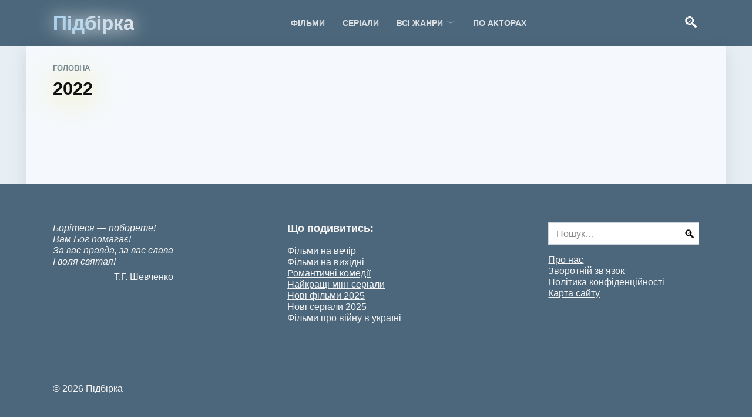

--- FILE ---
content_type: text/html; charset=UTF-8
request_url: https://pidbirka.com.ua/tag/2022/
body_size: 15450
content:
<!doctype html> <html dir="ltr" lang="uk" prefix="og: https://ogp.me/ns#"> <head><meta charset="UTF-8"><script>if(navigator.userAgent.match(/MSIE|Internet Explorer/i)||navigator.userAgent.match(/Trident\/7\..*?rv:11/i)){var href=document.location.href;if(!href.match(/[?&]nowprocket/)){if(href.indexOf("?")==-1){if(href.indexOf("#")==-1){document.location.href=href+"?nowprocket=1"}else{document.location.href=href.replace("#","?nowprocket=1#")}}else{if(href.indexOf("#")==-1){document.location.href=href+"&nowprocket=1"}else{document.location.href=href.replace("#","&nowprocket=1#")}}}}</script><script>class RocketLazyLoadScripts{constructor(){this.triggerEvents=["keydown","mousedown","mousemove","touchmove","touchstart","touchend","wheel"],this.userEventHandler=this._triggerListener.bind(this),this.touchStartHandler=this._onTouchStart.bind(this),this.touchMoveHandler=this._onTouchMove.bind(this),this.touchEndHandler=this._onTouchEnd.bind(this),this.clickHandler=this._onClick.bind(this),this.interceptedClicks=[],window.addEventListener("pageshow",(e=>{this.persisted=e.persisted})),window.addEventListener("DOMContentLoaded",(()=>{this._preconnect3rdParties()})),this.delayedScripts={normal:[],async:[],defer:[]},this.allJQueries=[]}_addUserInteractionListener(e){document.hidden?e._triggerListener():(this.triggerEvents.forEach((t=>window.addEventListener(t,e.userEventHandler,{passive:!0}))),window.addEventListener("touchstart",e.touchStartHandler,{passive:!0}),window.addEventListener("mousedown",e.touchStartHandler),document.addEventListener("visibilitychange",e.userEventHandler))}_removeUserInteractionListener(){this.triggerEvents.forEach((e=>window.removeEventListener(e,this.userEventHandler,{passive:!0}))),document.removeEventListener("visibilitychange",this.userEventHandler)}_onTouchStart(e){"HTML"!==e.target.tagName&&(window.addEventListener("touchend",this.touchEndHandler),window.addEventListener("mouseup",this.touchEndHandler),window.addEventListener("touchmove",this.touchMoveHandler,{passive:!0}),window.addEventListener("mousemove",this.touchMoveHandler),e.target.addEventListener("click",this.clickHandler),this._renameDOMAttribute(e.target,"onclick","rocket-onclick"))}_onTouchMove(e){window.removeEventListener("touchend",this.touchEndHandler),window.removeEventListener("mouseup",this.touchEndHandler),window.removeEventListener("touchmove",this.touchMoveHandler,{passive:!0}),window.removeEventListener("mousemove",this.touchMoveHandler),e.target.removeEventListener("click",this.clickHandler),this._renameDOMAttribute(e.target,"rocket-onclick","onclick")}_onTouchEnd(e){window.removeEventListener("touchend",this.touchEndHandler),window.removeEventListener("mouseup",this.touchEndHandler),window.removeEventListener("touchmove",this.touchMoveHandler,{passive:!0}),window.removeEventListener("mousemove",this.touchMoveHandler)}_onClick(e){e.target.removeEventListener("click",this.clickHandler),this._renameDOMAttribute(e.target,"rocket-onclick","onclick"),this.interceptedClicks.push(e),e.preventDefault(),e.stopPropagation(),e.stopImmediatePropagation()}_replayClicks(){window.removeEventListener("touchstart",this.touchStartHandler,{passive:!0}),window.removeEventListener("mousedown",this.touchStartHandler),this.interceptedClicks.forEach((e=>{e.target.dispatchEvent(new MouseEvent("click",{view:e.view,bubbles:!0,cancelable:!0}))}))}_renameDOMAttribute(e,t,n){e.hasAttribute&&e.hasAttribute(t)&&(event.target.setAttribute(n,event.target.getAttribute(t)),event.target.removeAttribute(t))}_triggerListener(){this._removeUserInteractionListener(this),"loading"===document.readyState?document.addEventListener("DOMContentLoaded",this._loadEverythingNow.bind(this)):this._loadEverythingNow()}_preconnect3rdParties(){let e=[];document.querySelectorAll("script[type=rocketlazyloadscript]").forEach((t=>{if(t.hasAttribute("src")){const n=new URL(t.src).origin;n!==location.origin&&e.push({src:n,crossOrigin:t.crossOrigin||"module"===t.getAttribute("data-rocket-type")})}})),e=[...new Map(e.map((e=>[JSON.stringify(e),e]))).values()],this._batchInjectResourceHints(e,"preconnect")}async _loadEverythingNow(){this.lastBreath=Date.now(),this._delayEventListeners(),this._delayJQueryReady(this),this._handleDocumentWrite(),this._registerAllDelayedScripts(),this._preloadAllScripts(),await this._loadScriptsFromList(this.delayedScripts.normal),await this._loadScriptsFromList(this.delayedScripts.defer),await this._loadScriptsFromList(this.delayedScripts.async);try{await this._triggerDOMContentLoaded(),await this._triggerWindowLoad()}catch(e){}window.dispatchEvent(new Event("rocket-allScriptsLoaded")),this._replayClicks()}_registerAllDelayedScripts(){document.querySelectorAll("script[type=rocketlazyloadscript]").forEach((e=>{e.hasAttribute("src")?e.hasAttribute("async")&&!1!==e.async?this.delayedScripts.async.push(e):e.hasAttribute("defer")&&!1!==e.defer||"module"===e.getAttribute("data-rocket-type")?this.delayedScripts.defer.push(e):this.delayedScripts.normal.push(e):this.delayedScripts.normal.push(e)}))}async _transformScript(e){return await this._littleBreath(),new Promise((t=>{const n=document.createElement("script");[...e.attributes].forEach((e=>{let t=e.nodeName;"type"!==t&&("data-rocket-type"===t&&(t="type"),n.setAttribute(t,e.nodeValue))})),e.hasAttribute("src")?(n.addEventListener("load",t),n.addEventListener("error",t)):(n.text=e.text,t());try{e.parentNode.replaceChild(n,e)}catch(e){t()}}))}async _loadScriptsFromList(e){const t=e.shift();return t?(await this._transformScript(t),this._loadScriptsFromList(e)):Promise.resolve()}_preloadAllScripts(){this._batchInjectResourceHints([...this.delayedScripts.normal,...this.delayedScripts.defer,...this.delayedScripts.async],"preload")}_batchInjectResourceHints(e,t){var n=document.createDocumentFragment();e.forEach((e=>{if(e.src){const i=document.createElement("link");i.href=e.src,i.rel=t,"preconnect"!==t&&(i.as="script"),e.getAttribute&&"module"===e.getAttribute("data-rocket-type")&&(i.crossOrigin=!0),e.crossOrigin&&(i.crossOrigin=e.crossOrigin),n.appendChild(i)}})),document.head.appendChild(n)}_delayEventListeners(){let e={};function t(t,n){!function(t){function n(n){return e[t].eventsToRewrite.indexOf(n)>=0?"rocket-"+n:n}e[t]||(e[t]={originalFunctions:{add:t.addEventListener,remove:t.removeEventListener},eventsToRewrite:[]},t.addEventListener=function(){arguments[0]=n(arguments[0]),e[t].originalFunctions.add.apply(t,arguments)},t.removeEventListener=function(){arguments[0]=n(arguments[0]),e[t].originalFunctions.remove.apply(t,arguments)})}(t),e[t].eventsToRewrite.push(n)}function n(e,t){let n=e[t];Object.defineProperty(e,t,{get:()=>n||function(){},set(i){e["rocket"+t]=n=i}})}t(document,"DOMContentLoaded"),t(window,"DOMContentLoaded"),t(window,"load"),t(window,"pageshow"),t(document,"readystatechange"),n(document,"onreadystatechange"),n(window,"onload"),n(window,"onpageshow")}_delayJQueryReady(e){let t=window.jQuery;Object.defineProperty(window,"jQuery",{get:()=>t,set(n){if(n&&n.fn&&!e.allJQueries.includes(n)){n.fn.ready=n.fn.init.prototype.ready=function(t){e.domReadyFired?t.bind(document)(n):document.addEventListener("rocket-DOMContentLoaded",(()=>t.bind(document)(n)))};const t=n.fn.on;n.fn.on=n.fn.init.prototype.on=function(){if(this[0]===window){function e(e){return e.split(" ").map((e=>"load"===e||0===e.indexOf("load.")?"rocket-jquery-load":e)).join(" ")}"string"==typeof arguments[0]||arguments[0]instanceof String?arguments[0]=e(arguments[0]):"object"==typeof arguments[0]&&Object.keys(arguments[0]).forEach((t=>{delete Object.assign(arguments[0],{[e(t)]:arguments[0][t]})[t]}))}return t.apply(this,arguments),this},e.allJQueries.push(n)}t=n}})}async _triggerDOMContentLoaded(){this.domReadyFired=!0,await this._littleBreath(),document.dispatchEvent(new Event("rocket-DOMContentLoaded")),await this._littleBreath(),window.dispatchEvent(new Event("rocket-DOMContentLoaded")),await this._littleBreath(),document.dispatchEvent(new Event("rocket-readystatechange")),await this._littleBreath(),document.rocketonreadystatechange&&document.rocketonreadystatechange()}async _triggerWindowLoad(){await this._littleBreath(),window.dispatchEvent(new Event("rocket-load")),await this._littleBreath(),window.rocketonload&&window.rocketonload(),await this._littleBreath(),this.allJQueries.forEach((e=>e(window).trigger("rocket-jquery-load"))),await this._littleBreath();const e=new Event("rocket-pageshow");e.persisted=this.persisted,window.dispatchEvent(e),await this._littleBreath(),window.rocketonpageshow&&window.rocketonpageshow({persisted:this.persisted})}_handleDocumentWrite(){const e=new Map;document.write=document.writeln=function(t){const n=document.currentScript,i=document.createRange(),r=n.parentElement;let o=e.get(n);void 0===o&&(o=n.nextSibling,e.set(n,o));const s=document.createDocumentFragment();i.setStart(s,0),s.appendChild(i.createContextualFragment(t)),r.insertBefore(s,o)}}async _littleBreath(){Date.now()-this.lastBreath>45&&(await this._requestAnimFrame(),this.lastBreath=Date.now())}async _requestAnimFrame(){return document.hidden?new Promise((e=>setTimeout(e))):new Promise((e=>requestAnimationFrame(e)))}static run(){const e=new RocketLazyLoadScripts;e._addUserInteractionListener(e)}}RocketLazyLoadScripts.run();</script>  <meta name="viewport" content="width=device-width, initial-scale=1"> <title>2022 - добірки найкращих фільмів та серіалів</title><link rel="stylesheet" href="https://pidbirka.com.ua/wp-content/cache/min/1/90d1c5cf02fe0c3b31953b3977e7de0c.css" media="all" data-minify="1" /> <!-- All in One SEO Pro 4.4.5.1 - aioseo.com --> <meta name="description" content="Добірки кращих фільмів та серіалів зрупованих як 2022 та рекомендовані до перегляду."/> <meta name="robots" content="max-snippet:-1, max-image-preview:large, max-video-preview:-1"/> <meta name="google-site-verification" content="YyYu1mX4HdAuGnJGazTxXj7TlIxgSYysnYPtw5tMSDE"/> <link rel="canonical" href="https://pidbirka.com.ua/tag/2022/"/> <meta name="generator" content="All in One SEO Pro (AIOSEO) 4.4.5.1"/> <meta property="og:locale" content="uk_UA"/> <meta property="og:site_name" content="Підбірка - Добірки фільмів і серіалів українською мовою"/> <meta property="og:type" content="article"/> <meta property="og:title" content="2022 - добірки найкращих фільмів та серіалів"/> <meta property="og:description" content="Добірки кращих фільмів та серіалів зрупованих як 2022 та рекомендовані до перегляду."/> <meta property="og:url" content="https://pidbirka.com.ua/tag/2022/"/> <meta name="twitter:card" content="summary"/> <meta name="twitter:title" content="2022 - добірки найкращих фільмів та серіалів"/> <meta name="twitter:description" content="Добірки кращих фільмів та серіалів зрупованих як 2022 та рекомендовані до перегляду."/> <script type="application/ld+json" class="aioseo-schema">
			{"@context":"https:\/\/schema.org","@graph":[{"@type":"BreadcrumbList","@id":"https:\/\/pidbirka.com.ua\/tag\/2022\/#breadcrumblist","itemListElement":[{"@type":"ListItem","@id":"https:\/\/pidbirka.com.ua\/#listItem","position":1,"item":{"@type":"WebPage","@id":"https:\/\/pidbirka.com.ua\/","name":"\u0413\u043e\u043b\u043e\u0432\u043d\u0430","description":"\u0414\u043e\u0431\u0456\u0440\u043a\u0438 \u0444\u0456\u043b\u044c\u043c\u0456\u0432 \u0456 \u0441\u0435\u0440\u0456\u0430\u043b\u0456\u0432 \u0443\u043a\u0440\u0430\u0457\u043d\u0441\u044c\u043a\u043e\u044e \u043c\u043e\u0432\u043e\u044e","url":"https:\/\/pidbirka.com.ua\/"},"nextItem":"https:\/\/pidbirka.com.ua\/tag\/2022\/#listItem"},{"@type":"ListItem","@id":"https:\/\/pidbirka.com.ua\/tag\/2022\/#listItem","position":2,"item":{"@type":"WebPage","@id":"https:\/\/pidbirka.com.ua\/tag\/2022\/","name":"2022","description":"\u0414\u043e\u0431\u0456\u0440\u043a\u0438 \u043a\u0440\u0430\u0449\u0438\u0445 \u0444\u0456\u043b\u044c\u043c\u0456\u0432 \u0442\u0430 \u0441\u0435\u0440\u0456\u0430\u043b\u0456\u0432 \u0437\u0440\u0443\u043f\u043e\u0432\u0430\u043d\u0438\u0445 \u044f\u043a 2022 \u0442\u0430 \u0440\u0435\u043a\u043e\u043c\u0435\u043d\u0434\u043e\u0432\u0430\u043d\u0456 \u0434\u043e \u043f\u0435\u0440\u0435\u0433\u043b\u044f\u0434\u0443.","url":"https:\/\/pidbirka.com.ua\/tag\/2022\/"},"previousItem":"https:\/\/pidbirka.com.ua\/#listItem"}]},{"@type":"CollectionPage","@id":"https:\/\/pidbirka.com.ua\/tag\/2022\/#collectionpage","url":"https:\/\/pidbirka.com.ua\/tag\/2022\/","name":"2022 - \u0434\u043e\u0431\u0456\u0440\u043a\u0438 \u043d\u0430\u0439\u043a\u0440\u0430\u0449\u0438\u0445 \u0444\u0456\u043b\u044c\u043c\u0456\u0432 \u0442\u0430 \u0441\u0435\u0440\u0456\u0430\u043b\u0456\u0432","description":"\u0414\u043e\u0431\u0456\u0440\u043a\u0438 \u043a\u0440\u0430\u0449\u0438\u0445 \u0444\u0456\u043b\u044c\u043c\u0456\u0432 \u0442\u0430 \u0441\u0435\u0440\u0456\u0430\u043b\u0456\u0432 \u0437\u0440\u0443\u043f\u043e\u0432\u0430\u043d\u0438\u0445 \u044f\u043a 2022 \u0442\u0430 \u0440\u0435\u043a\u043e\u043c\u0435\u043d\u0434\u043e\u0432\u0430\u043d\u0456 \u0434\u043e \u043f\u0435\u0440\u0435\u0433\u043b\u044f\u0434\u0443.","inLanguage":"uk","isPartOf":{"@id":"https:\/\/pidbirka.com.ua\/#website"},"breadcrumb":{"@id":"https:\/\/pidbirka.com.ua\/tag\/2022\/#breadcrumblist"}},{"@type":"WebSite","@id":"https:\/\/pidbirka.com.ua\/#website","url":"https:\/\/pidbirka.com.ua\/","name":"\u0429\u043e \u043f\u043e\u0434\u0438\u0432\u0438\u0442\u0438\u0441\u044c: \u041f\u0456\u0434\u0431\u0456\u0440\u043a\u0438 \u0444\u0456\u043b\u044c\u043c\u0456\u0432 \u0456 \u0441\u0435\u0440\u0456\u0430\u043b\u0456\u0432 \u0443\u043a\u0440\u0430\u0457\u043d\u0441\u044c\u043a\u043e\u044e \u043c\u043e\u0432\u043e\u044e","alternateName":"\u041f\u0456\u0434\u0431\u0456\u0440\u043a\u0430","description":"\u0414\u043e\u0431\u0456\u0440\u043a\u0438 \u0444\u0456\u043b\u044c\u043c\u0456\u0432 \u0456 \u0441\u0435\u0440\u0456\u0430\u043b\u0456\u0432 \u0443\u043a\u0440\u0430\u0457\u043d\u0441\u044c\u043a\u043e\u044e \u043c\u043e\u0432\u043e\u044e","inLanguage":"uk","publisher":{"@id":"https:\/\/pidbirka.com.ua\/#person"}}]}
		</script> <!-- All in One SEO Pro -->  <style id='wp-img-auto-sizes-contain-inline-css' type='text/css'> img:is([sizes=auto i],[sizes^="auto," i]){contain-intrinsic-size:3000px 1500px} /*# sourceURL=wp-img-auto-sizes-contain-inline-css */ </style> <style id='classic-theme-styles-inline-css' type='text/css'> /*! This file is auto-generated */ .wp-block-button__link{color:#fff;background-color:#32373c;border-radius:9999px;box-shadow:none;text-decoration:none;padding:calc(.667em + 2px) calc(1.333em + 2px);font-size:1.125em}.wp-block-file__button{background:#32373c;color:#fff;text-decoration:none} /*# sourceURL=/wp-includes/css/classic-themes.min.css */ </style>    <script type="rocketlazyloadscript" data-rocket-type="text/javascript" src="https://pidbirka.com.ua/wp-includes/js/jquery/jquery.min.js" id="jquery-core-js" defer></script> <style>.pseudo-clearfy-link { color: #008acf; cursor: pointer;}.pseudo-clearfy-link:hover { text-decoration: none;}</style> <style>body{background-color:#e7eef4}::selection, .card-slider__category, .card-slider-container .swiper-pagination-bullet-active, .post-card--grid .post-card__thumbnail:before, .post-card:not(.post-card--small) .post-card__thumbnail a:before, .post-card:not(.post-card--small) .post-card__category, .post-box--high .post-box__category span, .post-box--wide .post-box__category span, .page-separator, .pagination .nav-links .page-numbers:not(.dots):not(.current):before, .btn, .btn-primary:hover, .btn-primary:not(:disabled):not(.disabled).active, .btn-primary:not(:disabled):not(.disabled):active, .show>.btn-primary.dropdown-toggle, .comment-respond .form-submit input, .page-links__item{background-color:#4c677b}.entry-image--big .entry-image__body .post-card__category a, .home-text ul:not([class])>li:before, .page-content ul:not([class])>li:before, .taxonomy-description ul:not([class])>li:before, .widget-area .widget_categories ul.menu li a:before, .widget-area .widget_categories ul.menu li span:before, .widget-area .widget_categories>ul li a:before, .widget-area .widget_categories>ul li span:before, .widget-area .widget_nav_menu ul.menu li a:before, .widget-area .widget_nav_menu ul.menu li span:before, .widget-area .widget_nav_menu>ul li a:before, .widget-area .widget_nav_menu>ul li span:before, .page-links .page-numbers:not(.dots):not(.current):before, .page-links .post-page-numbers:not(.dots):not(.current):before, .pagination .nav-links .page-numbers:not(.dots):not(.current):before, .pagination .nav-links .post-page-numbers:not(.dots):not(.current):before, .entry-image--full .entry-image__body .post-card__category a, .entry-image--fullscreen .entry-image__body .post-card__category a, .entry-image--wide .entry-image__body .post-card__category a{background-color:#4c677b}.comment-respond input:focus, select:focus, textarea:focus, .post-card--grid.post-card--thumbnail-no, .post-card--standard:after, .post-card--related.post-card--thumbnail-no:hover, .spoiler-box, .btn-primary, .btn-primary:hover, .btn-primary:not(:disabled):not(.disabled).active, .btn-primary:not(:disabled):not(.disabled):active, .show>.btn-primary.dropdown-toggle, .inp:focus, .entry-tag:focus, .entry-tag:hover, .search-screen .search-form .search-field:focus, .entry-content ul:not([class])>li:before, .text-content ul:not([class])>li:before, .page-content ul:not([class])>li:before, .taxonomy-description ul:not([class])>li:before, .entry-content blockquote, .input:focus, input[type=color]:focus, input[type=date]:focus, input[type=datetime-local]:focus, input[type=datetime]:focus, input[type=email]:focus, input[type=month]:focus, input[type=number]:focus, input[type=password]:focus, input[type=range]:focus, input[type=search]:focus, input[type=tel]:focus, input[type=text]:focus, input[type=time]:focus, input[type=url]:focus, input[type=week]:focus, select:focus, textarea:focus{border-color:#4c677b !important}.post-card--small .post-card__category, .post-card__author:before, .post-card__comments:before, .post-card__date:before, .post-card__like:before, .post-card__views:before, .entry-author:before, .entry-date:before, .entry-time:before, .entry-views:before, .entry-content ol:not([class])>li:before, .text-content ol:not([class])>li:before, .entry-content blockquote:before, .spoiler-box__title:after, .search-icon:hover:before, .search-form .search-submit:hover:before, .star-rating-item.hover, .comment-list .bypostauthor>.comment-body .comment-author:after, .breadcrumb a, .breadcrumb span, .search-screen .search-form .search-submit:before, .star-rating--score-1:not(.hover) .star-rating-item:nth-child(1), .star-rating--score-2:not(.hover) .star-rating-item:nth-child(1), .star-rating--score-2:not(.hover) .star-rating-item:nth-child(2), .star-rating--score-3:not(.hover) .star-rating-item:nth-child(1), .star-rating--score-3:not(.hover) .star-rating-item:nth-child(2), .star-rating--score-3:not(.hover) .star-rating-item:nth-child(3), .star-rating--score-4:not(.hover) .star-rating-item:nth-child(1), .star-rating--score-4:not(.hover) .star-rating-item:nth-child(2), .star-rating--score-4:not(.hover) .star-rating-item:nth-child(3), .star-rating--score-4:not(.hover) .star-rating-item:nth-child(4), .star-rating--score-5:not(.hover) .star-rating-item:nth-child(1), .star-rating--score-5:not(.hover) .star-rating-item:nth-child(2), .star-rating--score-5:not(.hover) .star-rating-item:nth-child(3), .star-rating--score-5:not(.hover) .star-rating-item:nth-child(4), .star-rating--score-5:not(.hover) .star-rating-item:nth-child(5){color:#4c677b}a:hover, a:focus, a:active, .spanlink:hover, .entry-content a:not(.wp-block-button__link):hover, .entry-content a:not(.wp-block-button__link):focus, .entry-content a:not(.wp-block-button__link):active, .top-menu ul li>span:hover, .main-navigation ul li a:hover, .main-navigation ul li span:hover, .footer-navigation ul li a:hover, .footer-navigation ul li span:hover, .comment-reply-link:hover, .pseudo-link:hover, .child-categories ul li a:hover{color:#4c677b}.top-menu>ul>li>a:before, .top-menu>ul>li>span:before{background:#4c677b}.child-categories ul li a:hover, .post-box--no-thumb a:hover{border-color:#4c677b}.post-box--card:hover{box-shadow: inset 0 0 0 1px #4c677b}.post-box--card:hover{-webkit-box-shadow: inset 0 0 0 1px #4c677b}@media (min-width: 768px){body.custom-background{background-repeat:repeat}}.site-header, .site-header a, .site-header .pseudo-link{color:#ffffff}.humburger span, .top-menu>ul>li>a:before, .top-menu>ul>li>span:before{background:#ffffff}.site-header{background-color:#4c677b}@media (min-width: 992px){.top-menu ul li .sub-menu{background-color:#4c677b}}.site-title, .site-title a{color:#ffffff}.site-description{color:#d8d8d8}@media (max-width: 767px){.site-header{background-size: cover}}.main-navigation, .footer-navigation, .footer-navigation .removed-link, .main-navigation .removed-link, .main-navigation ul li>a, .footer-navigation ul li>a{color:#ffffff}.site-footer, .site-footer a, .site-footer .pseudo-link{color:#f4f4f4}.site-footer{background-color:#4c677b}body{font-family:"Arial" ,"Helvetica Neue", Helvetica, Arial, sans-serif;font-size:18px;line-height:1.2;}.site-title, .site-title a{font-family:"Arial" ,"Helvetica Neue", Helvetica, Arial, sans-serif;font-size:33px;line-height:1.2;font-weight:bold;}.site-description{font-family:"Arial" ,"Helvetica Neue", Helvetica, Arial, sans-serif;}.main-navigation ul li a, .main-navigation ul li span, .footer-navigation ul li a, .footer-navigation ul li span{font-family:"Arial" ,"Helvetica Neue", Helvetica, Arial, sans-serif;font-size:18px;}@media (min-width: 768px){.h1, h1{font-family:"Arial" ,"Helvetica Neue", Helvetica, Arial, sans-serif;font-size:1.7em;line-height:1.1;}}@media (min-width: 768px){.h2, .related-posts__header, .section-block__title, h2{font-family:"Arial" ,"Helvetica Neue", Helvetica, Arial, sans-serif;font-size:1.5em;line-height:1.1;}}@media (min-width: 768px){.h3, h3{font-family:"Arial" ,"Helvetica Neue", Helvetica, Arial, sans-serif;font-size:1.4em;}}@media (min-width: 768px){.h4, h4{font-family:"Arial" ,"Helvetica Neue", Helvetica, Arial, sans-serif;}}@media (min-width: 768px){.h5, h5{font-family:"Arial" ,"Helvetica Neue", Helvetica, Arial, sans-serif;}}@media (min-width: 768px){.h6, h6{font-family:"Arial" ,"Helvetica Neue", Helvetica, Arial, sans-serif;}}.site-logotype{max-width:60px}.site-logotype img{max-height:60px}</style> <link rel="icon" href="https://pidbirka.com.ua/wp-content/uploads/2025/04/cropped-favicon-32x32.png" sizes="32x32"/> <link rel="icon" href="https://pidbirka.com.ua/wp-content/uploads/2025/04/cropped-favicon-192x192.png" sizes="192x192"/> <link rel="apple-touch-icon" href="https://pidbirka.com.ua/wp-content/uploads/2025/04/cropped-favicon-180x180.png"/> <meta name="msapplication-TileImage" content="https://pidbirka.com.ua/wp-content/uploads/2025/04/cropped-favicon-270x270.png"/> <style type="text/css" id="wp-custom-css"> .entry-content .movie-container p{font-size: 18px; line-height: 29px;} .entry-content p{font-size: 18px; line-height: 29px;} .ycontainer { position: relative; width: 100%; height: 0; padding-bottom: 56.25%; } .yvideo { position: absolute; top: 0; left: 0; width: 100%; height: 100%; } .iframe-container { position: relative; width: 100%; padding-bottom: 56.25%; height: 0; } .iframe-container iframe { position: absolute; top: 0; left: 0; width: 100%; height: 100%; } h2{color:#222; text-align:center; padding-top:12px;} .spoiler-box .spoiler-box__body {padding: 0;} .card-slider-container+.site-content, .mobile-menu-placeholder+.site-content {background: #F5F9FD} .related-posts {background: #F0F8FF} img { border-radius: 8px; } .main-navigation-inner {background:#449BF8;} .main-navigation ul li.menu-item-has-children:before {background: #1B2626;} .sub-menu, .main-navigation ul li .sub-menu {background: #1B2626;} .site-title {background: linear-gradient(45deg, #A0CEEE, #e7e7e7); -webkit-background-clip: text; background-clip: text; color: transparent;} .site-title a {background: linear-gradient(45deg, #A0CEEE, #e7e7e7); -webkit-background-clip: text; background-clip: text; color: transparent;} .site-title{ -webkit-filter: drop-shadow(0 0 10px #fff); filter: drop-shadow(0 0 15px #fff); } .toggle-button { background: linear-gradient(45deg, #0096ff, #e7e7e7); border:1px; padding: 5px 20px; border-radius:4px; color: white; cursor: pointer;} .video-container { display: none; margin-top: 10px; } .site-content { box-shadow: 0 5px 30px 0 rgba(0, 0, 0, 0.1); } .video-section { margin-bottom: 20px; } hr{margin-bottom: 30px;} .entry-image--wide .entry-image__body {background-color:rgb(20 18 59 / 50%); } @media (min-width: 968px) {.entry-image--wide .entry-image__body { padding-top: 188px;} .table-of-contents {margin-bottom:-200px;} } @media (min-width: 600px) { h2 {margin-top:20px;} } @media (max-width: 600px) { h1 {font-size:29px; line-height: 1.3;} h2 {font-size:28px;} .movie-container { margin-bottom: 20px; /* background-color: #fff; padding: 5px; */ box-shadow: 5px 1px 6px 1px rgba(14, 30, 62, 0.08); } } .entry-title {text-align:center;} .table-of-contents {margin-bottom:-30px} #.movie-container {padding-left:10px;} /* .movie-container:hover { background-color: #F1F5F6; box-shadow: 0 5px 30px 0 rgba(0, 0, 0, 0.1); border-radius:8px; } */ h1 { * text-shadow: 2px -1px 10px rgb(133 128 128 / 50%); filter: drop-shadow(0 0 30px #F4CA16);} p {line-height: 32px;} .main-navigation-inner { background: #4C677B; } .main-navigation ul li a:hover{ color: #C9D6DE; } .main-navigation ul li a:visited{ color: #C9D6DE; } </style> <noscript><style id="rocket-lazyload-nojs-css">.rll-youtube-player, [data-lazy-src]{display:none !important;}</style></noscript> <!-- Global site tag (gtag.js) - Google Analytics --> <script type="rocketlazyloadscript" async src="https://www.googletagmanager.com/gtag/js?id=G-J93ZQB9DQL"></script> <script type="rocketlazyloadscript">
  window.dataLayer = window.dataLayer || [];
  function gtag(){dataLayer.push(arguments);}
  gtag('js', new Date());

  gtag('config', 'G-J93ZQB9DQL');
</script><link rel="icon" type="image/png" href="/favicon-96x96.png" sizes="96x96"/> <link rel="icon" type="image/svg+xml" href="/favicon.svg"/> <link rel="shortcut icon" href="/favicon.ico"/> <link rel="apple-touch-icon" sizes="180x180" href="/apple-touch-icon.png"/> <meta name="apple-mobile-web-app-title" content="Pidbirka"/> <script type="rocketlazyloadscript" async src="https://pagead2.googlesyndication.com/pagead/js/adsbygoogle.js?client=ca-pub-2284706241941916"
     crossorigin="anonymous"></script> <meta name="google-site-verification" content="YyYu1mX4HdAuGnJGazTxXj7TlIxgSYysnYPtw5tMSDE"/> <style id='global-styles-inline-css' type='text/css'>
:root{--wp--preset--aspect-ratio--square: 1;--wp--preset--aspect-ratio--4-3: 4/3;--wp--preset--aspect-ratio--3-4: 3/4;--wp--preset--aspect-ratio--3-2: 3/2;--wp--preset--aspect-ratio--2-3: 2/3;--wp--preset--aspect-ratio--16-9: 16/9;--wp--preset--aspect-ratio--9-16: 9/16;--wp--preset--color--black: #000000;--wp--preset--color--cyan-bluish-gray: #abb8c3;--wp--preset--color--white: #ffffff;--wp--preset--color--pale-pink: #f78da7;--wp--preset--color--vivid-red: #cf2e2e;--wp--preset--color--luminous-vivid-orange: #ff6900;--wp--preset--color--luminous-vivid-amber: #fcb900;--wp--preset--color--light-green-cyan: #7bdcb5;--wp--preset--color--vivid-green-cyan: #00d084;--wp--preset--color--pale-cyan-blue: #8ed1fc;--wp--preset--color--vivid-cyan-blue: #0693e3;--wp--preset--color--vivid-purple: #9b51e0;--wp--preset--gradient--vivid-cyan-blue-to-vivid-purple: linear-gradient(135deg,rgb(6,147,227) 0%,rgb(155,81,224) 100%);--wp--preset--gradient--light-green-cyan-to-vivid-green-cyan: linear-gradient(135deg,rgb(122,220,180) 0%,rgb(0,208,130) 100%);--wp--preset--gradient--luminous-vivid-amber-to-luminous-vivid-orange: linear-gradient(135deg,rgb(252,185,0) 0%,rgb(255,105,0) 100%);--wp--preset--gradient--luminous-vivid-orange-to-vivid-red: linear-gradient(135deg,rgb(255,105,0) 0%,rgb(207,46,46) 100%);--wp--preset--gradient--very-light-gray-to-cyan-bluish-gray: linear-gradient(135deg,rgb(238,238,238) 0%,rgb(169,184,195) 100%);--wp--preset--gradient--cool-to-warm-spectrum: linear-gradient(135deg,rgb(74,234,220) 0%,rgb(151,120,209) 20%,rgb(207,42,186) 40%,rgb(238,44,130) 60%,rgb(251,105,98) 80%,rgb(254,248,76) 100%);--wp--preset--gradient--blush-light-purple: linear-gradient(135deg,rgb(255,206,236) 0%,rgb(152,150,240) 100%);--wp--preset--gradient--blush-bordeaux: linear-gradient(135deg,rgb(254,205,165) 0%,rgb(254,45,45) 50%,rgb(107,0,62) 100%);--wp--preset--gradient--luminous-dusk: linear-gradient(135deg,rgb(255,203,112) 0%,rgb(199,81,192) 50%,rgb(65,88,208) 100%);--wp--preset--gradient--pale-ocean: linear-gradient(135deg,rgb(255,245,203) 0%,rgb(182,227,212) 50%,rgb(51,167,181) 100%);--wp--preset--gradient--electric-grass: linear-gradient(135deg,rgb(202,248,128) 0%,rgb(113,206,126) 100%);--wp--preset--gradient--midnight: linear-gradient(135deg,rgb(2,3,129) 0%,rgb(40,116,252) 100%);--wp--preset--font-size--small: 19.5px;--wp--preset--font-size--medium: 20px;--wp--preset--font-size--large: 36.5px;--wp--preset--font-size--x-large: 42px;--wp--preset--font-size--normal: 22px;--wp--preset--font-size--huge: 49.5px;--wp--preset--spacing--20: 0.44rem;--wp--preset--spacing--30: 0.67rem;--wp--preset--spacing--40: 1rem;--wp--preset--spacing--50: 1.5rem;--wp--preset--spacing--60: 2.25rem;--wp--preset--spacing--70: 3.38rem;--wp--preset--spacing--80: 5.06rem;--wp--preset--shadow--natural: 6px 6px 9px rgba(0, 0, 0, 0.2);--wp--preset--shadow--deep: 12px 12px 50px rgba(0, 0, 0, 0.4);--wp--preset--shadow--sharp: 6px 6px 0px rgba(0, 0, 0, 0.2);--wp--preset--shadow--outlined: 6px 6px 0px -3px rgb(255, 255, 255), 6px 6px rgb(0, 0, 0);--wp--preset--shadow--crisp: 6px 6px 0px rgb(0, 0, 0);}:where(.is-layout-flex){gap: 0.5em;}:where(.is-layout-grid){gap: 0.5em;}body .is-layout-flex{display: flex;}.is-layout-flex{flex-wrap: wrap;align-items: center;}.is-layout-flex > :is(*, div){margin: 0;}body .is-layout-grid{display: grid;}.is-layout-grid > :is(*, div){margin: 0;}:where(.wp-block-columns.is-layout-flex){gap: 2em;}:where(.wp-block-columns.is-layout-grid){gap: 2em;}:where(.wp-block-post-template.is-layout-flex){gap: 1.25em;}:where(.wp-block-post-template.is-layout-grid){gap: 1.25em;}.has-black-color{color: var(--wp--preset--color--black) !important;}.has-cyan-bluish-gray-color{color: var(--wp--preset--color--cyan-bluish-gray) !important;}.has-white-color{color: var(--wp--preset--color--white) !important;}.has-pale-pink-color{color: var(--wp--preset--color--pale-pink) !important;}.has-vivid-red-color{color: var(--wp--preset--color--vivid-red) !important;}.has-luminous-vivid-orange-color{color: var(--wp--preset--color--luminous-vivid-orange) !important;}.has-luminous-vivid-amber-color{color: var(--wp--preset--color--luminous-vivid-amber) !important;}.has-light-green-cyan-color{color: var(--wp--preset--color--light-green-cyan) !important;}.has-vivid-green-cyan-color{color: var(--wp--preset--color--vivid-green-cyan) !important;}.has-pale-cyan-blue-color{color: var(--wp--preset--color--pale-cyan-blue) !important;}.has-vivid-cyan-blue-color{color: var(--wp--preset--color--vivid-cyan-blue) !important;}.has-vivid-purple-color{color: var(--wp--preset--color--vivid-purple) !important;}.has-black-background-color{background-color: var(--wp--preset--color--black) !important;}.has-cyan-bluish-gray-background-color{background-color: var(--wp--preset--color--cyan-bluish-gray) !important;}.has-white-background-color{background-color: var(--wp--preset--color--white) !important;}.has-pale-pink-background-color{background-color: var(--wp--preset--color--pale-pink) !important;}.has-vivid-red-background-color{background-color: var(--wp--preset--color--vivid-red) !important;}.has-luminous-vivid-orange-background-color{background-color: var(--wp--preset--color--luminous-vivid-orange) !important;}.has-luminous-vivid-amber-background-color{background-color: var(--wp--preset--color--luminous-vivid-amber) !important;}.has-light-green-cyan-background-color{background-color: var(--wp--preset--color--light-green-cyan) !important;}.has-vivid-green-cyan-background-color{background-color: var(--wp--preset--color--vivid-green-cyan) !important;}.has-pale-cyan-blue-background-color{background-color: var(--wp--preset--color--pale-cyan-blue) !important;}.has-vivid-cyan-blue-background-color{background-color: var(--wp--preset--color--vivid-cyan-blue) !important;}.has-vivid-purple-background-color{background-color: var(--wp--preset--color--vivid-purple) !important;}.has-black-border-color{border-color: var(--wp--preset--color--black) !important;}.has-cyan-bluish-gray-border-color{border-color: var(--wp--preset--color--cyan-bluish-gray) !important;}.has-white-border-color{border-color: var(--wp--preset--color--white) !important;}.has-pale-pink-border-color{border-color: var(--wp--preset--color--pale-pink) !important;}.has-vivid-red-border-color{border-color: var(--wp--preset--color--vivid-red) !important;}.has-luminous-vivid-orange-border-color{border-color: var(--wp--preset--color--luminous-vivid-orange) !important;}.has-luminous-vivid-amber-border-color{border-color: var(--wp--preset--color--luminous-vivid-amber) !important;}.has-light-green-cyan-border-color{border-color: var(--wp--preset--color--light-green-cyan) !important;}.has-vivid-green-cyan-border-color{border-color: var(--wp--preset--color--vivid-green-cyan) !important;}.has-pale-cyan-blue-border-color{border-color: var(--wp--preset--color--pale-cyan-blue) !important;}.has-vivid-cyan-blue-border-color{border-color: var(--wp--preset--color--vivid-cyan-blue) !important;}.has-vivid-purple-border-color{border-color: var(--wp--preset--color--vivid-purple) !important;}.has-vivid-cyan-blue-to-vivid-purple-gradient-background{background: var(--wp--preset--gradient--vivid-cyan-blue-to-vivid-purple) !important;}.has-light-green-cyan-to-vivid-green-cyan-gradient-background{background: var(--wp--preset--gradient--light-green-cyan-to-vivid-green-cyan) !important;}.has-luminous-vivid-amber-to-luminous-vivid-orange-gradient-background{background: var(--wp--preset--gradient--luminous-vivid-amber-to-luminous-vivid-orange) !important;}.has-luminous-vivid-orange-to-vivid-red-gradient-background{background: var(--wp--preset--gradient--luminous-vivid-orange-to-vivid-red) !important;}.has-very-light-gray-to-cyan-bluish-gray-gradient-background{background: var(--wp--preset--gradient--very-light-gray-to-cyan-bluish-gray) !important;}.has-cool-to-warm-spectrum-gradient-background{background: var(--wp--preset--gradient--cool-to-warm-spectrum) !important;}.has-blush-light-purple-gradient-background{background: var(--wp--preset--gradient--blush-light-purple) !important;}.has-blush-bordeaux-gradient-background{background: var(--wp--preset--gradient--blush-bordeaux) !important;}.has-luminous-dusk-gradient-background{background: var(--wp--preset--gradient--luminous-dusk) !important;}.has-pale-ocean-gradient-background{background: var(--wp--preset--gradient--pale-ocean) !important;}.has-electric-grass-gradient-background{background: var(--wp--preset--gradient--electric-grass) !important;}.has-midnight-gradient-background{background: var(--wp--preset--gradient--midnight) !important;}.has-small-font-size{font-size: var(--wp--preset--font-size--small) !important;}.has-medium-font-size{font-size: var(--wp--preset--font-size--medium) !important;}.has-large-font-size{font-size: var(--wp--preset--font-size--large) !important;}.has-x-large-font-size{font-size: var(--wp--preset--font-size--x-large) !important;}
/*# sourceURL=global-styles-inline-css */
</style>
</head> <body class="archive tag tag-44 wp-embed-responsive wp-theme-reboot wp-child-theme-reboot_child sidebar-none"> <div id="page" class="site"> <div class="search-screen-overlay js-search-screen-overlay"></div> <div class="search-screen js-search-screen"> <form role="search" method="get" class="search-form" action="https://pidbirka.com.ua/"> <label> <span class="screen-reader-text">Search for:</span> <input type="search" class="search-field" placeholder="Пошук…" value="" name="s"> </label> <button type="submit" class="search-submit" title="Пошук"></button> </form> </div> <header id="masthead" class="site-header full" itemscope itemtype="http://schema.org/WPHeader"> <div class="site-header-inner fixed"> <div class="humburger js-humburger"><span></span><span></span><span></span></div> <div class="site-branding"> <div class="site-branding__body"><div class="site-title"><a href="https://pidbirka.com.ua/">Підбірка</a></div></div></div><!-- .site-branding --><div class="top-menu"><ul id="top-menu" class="menu"><li id="menu-item-3112" class="menu-item menu-item-type-custom menu-item-object-custom menu-item-3112"><a href="/tag/filmy/">Фільми</a></li> <li id="menu-item-3113" class="menu-item menu-item-type-custom menu-item-object-custom menu-item-3113"><a href="/tag/serialy/">Серіали</a></li> <li id="menu-item-2482" class="menu-item menu-item-type-taxonomy menu-item-object-category menu-item-has-children menu-item-2482"><a href="https://pidbirka.com.ua/zhanry/">Всі жанри</a> <ul class="sub-menu"> <li id="menu-item-1100" class="menu-item menu-item-type-taxonomy menu-item-object-category menu-item-1100"><a href="https://pidbirka.com.ua/zhanry/bojovik/">Бойовики</a></li> <li id="menu-item-3109" class="menu-item menu-item-type-taxonomy menu-item-object-category menu-item-3109"><a href="https://pidbirka.com.ua/zhanry/vestern/">Вестерн</a></li> <li id="menu-item-3110" class="menu-item menu-item-type-taxonomy menu-item-object-category menu-item-3110"><a href="https://pidbirka.com.ua/zhanry/vijskovi/">Військові</a></li> <li id="menu-item-1102" class="menu-item menu-item-type-taxonomy menu-item-object-category menu-item-1102"><a href="https://pidbirka.com.ua/zhanry/detektiv/">Детективи</a></li> <li id="menu-item-3026" class="menu-item menu-item-type-taxonomy menu-item-object-category menu-item-3026"><a href="https://pidbirka.com.ua/zhanry/ditjachij/">Дитячий</a></li> <li id="menu-item-1095" class="menu-item menu-item-type-taxonomy menu-item-object-category menu-item-1095"><a href="https://pidbirka.com.ua/zhanry/drama/">Драма</a></li> <li id="menu-item-1098" class="menu-item menu-item-type-taxonomy menu-item-object-category menu-item-1098"><a href="https://pidbirka.com.ua/zhanry/zhahi/">Жахи</a></li> <li id="menu-item-1104" class="menu-item menu-item-type-taxonomy menu-item-object-category menu-item-1104"><a href="https://pidbirka.com.ua/zhanry/istorija/">Історичні</a></li> <li id="menu-item-1096" class="menu-item menu-item-type-taxonomy menu-item-object-category menu-item-1096"><a href="https://pidbirka.com.ua/zhanry/komedija/">Комедії</a></li> <li id="menu-item-3027" class="menu-item menu-item-type-taxonomy menu-item-object-category menu-item-3027"><a href="https://pidbirka.com.ua/zhanry/kriminal/">Кримінальні</a></li> <li id="menu-item-1099" class="menu-item menu-item-type-taxonomy menu-item-object-category menu-item-1099"><a href="https://pidbirka.com.ua/zhanry/melodrama/">Мелодрама</a></li> <li id="menu-item-3029" class="menu-item menu-item-type-taxonomy menu-item-object-category menu-item-3029"><a href="https://pidbirka.com.ua/zhanry/prigodi/">Пригоди</a></li> <li id="menu-item-1101" class="menu-item menu-item-type-taxonomy menu-item-object-category menu-item-1101"><a href="https://pidbirka.com.ua/zhanry/triler/">Трилер</a></li> <li id="menu-item-3032" class="menu-item menu-item-type-taxonomy menu-item-object-category menu-item-3032"><a href="https://pidbirka.com.ua/zrobleno-v-ukraini/">Українські</a></li> <li id="menu-item-1097" class="menu-item menu-item-type-taxonomy menu-item-object-category menu-item-1097"><a href="https://pidbirka.com.ua/zhanry/fantastika/">Фантастика</a></li> <li id="menu-item-1103" class="menu-item menu-item-type-taxonomy menu-item-object-category menu-item-1103"><a href="https://pidbirka.com.ua/zhanry/fentezi/">Фентезі</a></li> </ul> </li> <li id="menu-item-3422" class="menu-item menu-item-type-taxonomy menu-item-object-category menu-item-3422"><a href="https://pidbirka.com.ua/po-aktorah/">По акторах</a></li> </ul></div> <div class="header-search"> <span class="search-icon js-search-icon"></span> </div> </div> </header><!-- #masthead --> <nav id="site-navigation" class="main-navigation fixed" style="display: none;"> <div class="main-navigation-inner full"> <ul id="header_menu"></ul> </div> </nav> <div class="container header-separator"></div> <div class="mobile-menu-placeholder js-mobile-menu-placeholder"></div> <div id="content" class="site-content fixed"> <div class="site-content-inner"> <div id="primary" class="content-area"> <main id="main" class="site-main"> <div class="breadcrumb" itemscope itemtype="http://schema.org/BreadcrumbList"><span class="breadcrumb-item" itemprop="itemListElement" itemscope itemtype="http://schema.org/ListItem"><a href="https://pidbirka.com.ua/" itemprop="item"><span itemprop="name">Головна</span></a><meta itemprop="position" content="0"></span></div> <header class="page-header"> <h1 class="page-title">2022</h1> </header><!-- .page-header --> <div class="post-cards post-cards--vertical"> <div class="post-card post-card--vertical w-animate" itemscope itemtype="http://schema.org/BlogPosting" data-animate-style="fadeindown"> <div class="post-card__thumbnail"><a href="https://pidbirka.com.ua/25-kraschyh-filmiv-2022-roku/"><img width="335" height="220" src="data:image/svg+xml,%3Csvg%20xmlns='http://www.w3.org/2000/svg'%20viewBox='0%200%20335%20220'%3E%3C/svg%3E" class="attachment-reboot_small size-reboot_small wp-post-image" alt="найкращі фільми 2022 року" itemprop="image" decoding="async" fetchpriority="high" data-lazy-src="https://pidbirka.com.ua/wp-content/uploads/2023/02/naykraschi-filmy-2022-roku-335x220.jpg"/><noscript><img width="335" height="220" src="https://pidbirka.com.ua/wp-content/uploads/2023/02/naykraschi-filmy-2022-roku-335x220.jpg" class="attachment-reboot_small size-reboot_small wp-post-image" alt="найкращі фільми 2022 року" itemprop="image" decoding="async" fetchpriority="high"/></noscript><span class="post-card__category" itemprop="articleSection"><span itemprop="articleSection">Всі жанри</span></span></a></div><div class="post-card__title" itemprop="name"><span itemprop="headline"><a href="https://pidbirka.com.ua/25-kraschyh-filmiv-2022-roku/">25 найкращих фільмів 2022 року</a></span></div> <meta itemprop="articleBody" content="2022 рік в кіноіндустрії подарував глядачам низку незабутніх кінопередач, які змусили емоційно переживати, задумуватися та захоплюватися мистецтвом кінематографа. Цей рік став свідком появи фільмів, які не лише встановили нові стандарти для кіно, а й відобразили актуальні соціальні теми та глибокі людські емоції. У нашій добірці ми зібрали 25 найкращих фільмів 2022 року, які, безсумнівно, заслуговують [&hellip;]"> <meta itemprop="author" content="Andrii Zomkovskyi"/> <meta itemscope itemprop="mainEntityOfPage" itemType="https://schema.org/WebPage" itemid="https://pidbirka.com.ua/25-kraschyh-filmiv-2022-roku/" content="25 найкращих фільмів 2022 року"> <meta itemprop="dateModified" content="2023-11-03"> <meta itemprop="datePublished" content="2023-02-10T23:54:24+02:00"> <div itemprop="publisher" itemscope itemtype="https://schema.org/Organization" style="display: none;"><meta itemprop="name" content="Підбірка"><meta itemprop="telephone" content="Підбірка"><meta itemprop="address" content="https://pidbirka.com.ua"></div> </div> </div> </main><!-- #main --> </div><!-- #primary --> </div><!--.site-content-inner--> </div><!--.site-content--> <div class="site-footer-container "> <footer id="colophon" class="site-footer site-footer--style-gray full"> <div class="site-footer-inner fixed"> <div class="footer-widgets footer-widgets-3"><div class="footer-widget"><div id="custom_html-5" class="widget_text widget widget_custom_html"><div class="textwidget custom-html-widget"><em>Борітеся — поборете!<br> Вам Бог помагає!<br> За вас правда, за вас слава<br> І воля святая!</em> <p style="text-align: right;">Т.Г. Шевченко</p></div></div></div><div class="footer-widget"><div id="custom_html-3" class="widget_text widget widget_custom_html"><div class="widget-header">Що подивитись:</div><div class="textwidget custom-html-widget"><div class="footer-block" style="min-width:250px;"> <a href="https://pidbirka.com.ua/filmy-na-vechir/">Фільми на вечір</a><br> <a href="https://pidbirka.com.ua/scho-podyvytys-na-vyhidnyh/">Фільми на вихідні</a><br> <a href="https://pidbirka.com.ua/20-naykraschyh-romantychnyh-komediy/">Романтичні комедії</a><br> <a href="https://pidbirka.com.ua/mini-serialy-yaki-varto-podyvytysya/">Найкращі міні-серіали</a><br> <a href="https://pidbirka.com.ua/filmy-2025-roku-yaki-vzhe-vyyshly/">Нові фільми 2025</a><br> <a href="https://pidbirka.com.ua/serialy-2025-roku/">Нові серіали 2025</a><br> <a href="https://pidbirka.com.ua/filmy-pro-viynu-v-ukraini/">Фільми про війну в україні</a> </div></div></div></div><div class="footer-widget"><div id="search-3" class="widget widget_search"> <form role="search" method="get" class="search-form" action="https://pidbirka.com.ua/"> <label> <span class="screen-reader-text">Search for:</span> <input type="search" class="search-field" placeholder="Пошук…" value="" name="s"> </label> <button type="submit" class="search-submit" title="Пошук"></button> </form></div><div id="custom_html-4" class="widget_text max-width:300px; widget widget_custom_html"><div class="textwidget custom-html-widget"><div class="footer-block" style="min-width:250px;"> <a href="https://pidbirka.com.ua/about/">Про нас</a> <br> <a href="https://pidbirka.com.ua/contact-us/">Зворотній зв'язок</a><br> <a href="https://pidbirka.com.ua/privacy-policy/">Політика конфіденційності</a><br> <a href="https://pidbirka.com.ua/karta-sayta/">Карта сайту</a> </div></div></div></div></div> <div class="footer-bottom"> <div class="footer-info"> © 2026 Підбірка </div> </div> </div> </footer><!--.site-footer--> </div> <button type="button" class="scrolltop js-scrolltop"></button> </div><!-- #page --> <script type="speculationrules">
{"prefetch":[{"source":"document","where":{"and":[{"href_matches":"/*"},{"not":{"href_matches":["/wp-*.php","/wp-admin/*","/wp-content/uploads/*","/wp-content/*","/wp-content/plugins/*","/wp-content/themes/reboot_child/*","/wp-content/themes/reboot/*","/*\\?(.+)"]}},{"not":{"selector_matches":"a[rel~=\"nofollow\"]"}},{"not":{"selector_matches":".no-prefetch, .no-prefetch a"}}]},"eagerness":"conservative"}]}
</script> <script type="rocketlazyloadscript">var pseudo_links = document.querySelectorAll(".pseudo-clearfy-link");for (var i=0;i<pseudo_links.length;i++ ) { pseudo_links[i].addEventListener("click", function(e){   window.open( e.target.getAttribute("data-uri") ); }); }</script><script type="text/javascript" id="expert-review-scripts-js-extra">
/* <![CDATA[ */
var expert_review_ajax = {"url":"https://pidbirka.com.ua/wp-admin/admin-ajax.php","nonce":"53c763f299","comment_to_scroll_selector":null,"ask_question_link_new_tab":null,"i18n":{"question_popup_name":"Name","question_popup_email":"Email","question_popup_phone":"Phone","question_popup_question":"Question","question_popup_submit":"Submit","question_popup_cancel":"Cancel","question_submitted":"Your question was successfully submitted","legacy_form":"Require to update custom form generation","field_cannot_be_empty":"Field cannot be empty","field_must_be_checked":"Field must be checked","consent":"Consent to the processing of personal data"},"consent":null};
//# sourceURL=expert-review-scripts-js-extra
/* ]]> */
</script> <script type="rocketlazyloadscript" data-rocket-type="text/javascript" src="https://pidbirka.com.ua/wp-content/plugins/expert-review/assets/public/js/scripts.min.js" id="expert-review-scripts-js" defer></script> <script type="text/javascript" id="reboot-scripts-js-extra">
/* <![CDATA[ */
var settings_array = {"rating_text_average":"\u0441\u0435\u0440\u0435\u0434\u043d\u0454","rating_text_from":"\u0437","lightbox_display":"1","sidebar_fixed":""};
var wps_ajax = {"url":"https://pidbirka.com.ua/wp-admin/admin-ajax.php","nonce":"53c763f299"};
//# sourceURL=reboot-scripts-js-extra
/* ]]> */
</script> <script type="rocketlazyloadscript" data-rocket-type="text/javascript" src="https://pidbirka.com.ua/wp-content/themes/reboot/assets/js/scripts.min.js" id="reboot-scripts-js" defer></script> <script>window.lazyLoadOptions={elements_selector:"img[data-lazy-src],.rocket-lazyload,iframe[data-lazy-src]",data_src:"lazy-src",data_srcset:"lazy-srcset",data_sizes:"lazy-sizes",class_loading:"lazyloading",class_loaded:"lazyloaded",threshold:300,callback_loaded:function(element){if(element.tagName==="IFRAME"&&element.dataset.rocketLazyload=="fitvidscompatible"){if(element.classList.contains("lazyloaded")){if(typeof window.jQuery!="undefined"){if(jQuery.fn.fitVids){jQuery(element).parent().fitVids()}}}}}};window.addEventListener('LazyLoad::Initialized',function(e){var lazyLoadInstance=e.detail.instance;if(window.MutationObserver){var observer=new MutationObserver(function(mutations){var image_count=0;var iframe_count=0;var rocketlazy_count=0;mutations.forEach(function(mutation){for(var i=0;i<mutation.addedNodes.length;i++){if(typeof mutation.addedNodes[i].getElementsByTagName!=='function'){continue}
if(typeof mutation.addedNodes[i].getElementsByClassName!=='function'){continue}
images=mutation.addedNodes[i].getElementsByTagName('img');is_image=mutation.addedNodes[i].tagName=="IMG";iframes=mutation.addedNodes[i].getElementsByTagName('iframe');is_iframe=mutation.addedNodes[i].tagName=="IFRAME";rocket_lazy=mutation.addedNodes[i].getElementsByClassName('rocket-lazyload');image_count+=images.length;iframe_count+=iframes.length;rocketlazy_count+=rocket_lazy.length;if(is_image){image_count+=1}
if(is_iframe){iframe_count+=1}}});if(image_count>0||iframe_count>0||rocketlazy_count>0){lazyLoadInstance.update()}});var b=document.getElementsByTagName("body")[0];var config={childList:!0,subtree:!0};observer.observe(b,config)}},!1)</script><script data-no-minify="1" async src="https://pidbirka.com.ua/wp-content/plugins/wp-rocket/assets/js/lazyload/17.5/lazyload.min.js"></script> <svg xmlns="http://www.w3.org/2000/svg" style="display: none;"> <svg width="0" height="0" class="hidden"> <symbol fill="none" xmlns="http://www.w3.org/2000/svg" viewBox="0 0 95 95" id="year"> <path fill-rule="evenodd" clip-rule="evenodd" d="M47.5 0C34.383 0 22.508 5.3164 13.91 13.91C5.3162 22.5077 0 34.383 0 47.5C0 60.617 5.3164 72.492 13.91 81.09C22.5077 89.6838 34.383 95 47.5 95C60.617 95 72.492 89.6836 81.086 81.09C89.6837 72.4923 95 60.617 95 47.5C95 34.383 89.6836 22.508 81.086 13.91C72.4922 5.3162 60.617 0 47.5 0ZM54.0156 44.816L69.9646 54.023C72.6287 55.5621 73.5427 58.9878 71.9998 61.6519C70.4568 64.3121 67.0389 65.2222 64.3748 63.6871L44.7068 52.3321C42.9802 51.336 41.9099 49.4962 41.9099 47.5001V24.8201C41.9099 21.7342 44.4138 19.2303 47.4997 19.2303C50.5856 19.2303 53.0895 21.7342 53.0895 24.8201V43.2111C53.0895 43.8908 53.4258 44.4761 54.0156 44.816Z" fill="#036495"></path> </symbol> </svg> <svg width="0" height="0" class="hidden"> <symbol fill="none" xmlns="http://www.w3.org/2000/svg" viewBox="0 0 73 70" id="name"> <path d="M71.4103 10.3984C71.4103 10.3984 69.8165 8.8398 69.1759 8.2148C69.2618 7.97652 69.3321 7.74605 69.3907 7.5273C70.2657 4.8125 70.004 2.7773 68.6134 1.3867C67.6798 0.453111 66.5509 0 65.1525 0C64.1252 0 58.9377 0.78125 49.5745 8.6484C43.2776 13.9414 36.0315 21.0154 27.9495 29.0934C18.2386 38.9606 10.0515 50.9054 5.9375 58.1794C2.9805 63.406 1.0156 67.6521 0 69.9994C2.3555 68.9799 6.6211 67.0072 11.855 64.0424C18.9527 60.0229 31.148 51.4764 40.898 42.0384L40.9058 42.0462C41.1285 41.8236 41.355 41.597 41.5777 41.3743C50.1441 32.7884 58.7767 23.9133 64.1757 16.6323C65.4687 14.8901 67.1796 12.3784 68.3202 10.144C68.9257 10.6714 70.1249 11.6752 70.1249 11.6752C71.2147 12.765 71.2108 14.5424 70.121 15.6361L46.086 39.6711C45.7305 40.0266 45.7305 40.6008 46.086 40.9523C46.2618 41.132 46.4961 41.218 46.7266 41.218C46.9571 41.218 47.1914 41.1281 47.3672 40.9523L71.4062 16.9173C73.207 15.1243 73.2111 12.1991 71.4103 10.3984ZM68.34 10.1211C68.4259 10.207 68.5158 10.2968 68.6173 10.3906C68.5197 10.3047 68.422 10.2226 68.3322 10.1406C68.3322 10.1367 68.3361 10.1289 68.34 10.1211ZM69.5314 11.1836C69.5783 11.2187 69.6212 11.2578 69.6681 11.2929C69.672 11.3007 69.6212 11.2578 69.5314 11.1836Z" fill="#036495"></path> </symbol> </svg> <svg width="0" height="0" class="hidden"> <symbol fill="none" xmlns="http://www.w3.org/2000/svg" viewBox="0 0 67 84" id="genres"> <path d="M60.3985 5.19361C43.7835 -1.57239 19.1525 -2.27939 3.28351 6.37261C1.40351 7.39761 -0.0534929 9.58261 0.00150711 11.6176L0.452507 28.4326C2.80951 59.5136 16.5145 83.3636 33.0715 83.3636C49.6285 83.3636 63.3345 59.5136 65.6905 28.4336C65.6905 28.4336 66.1405 11.6486 66.1415 11.6166C66.2235 8.54661 63.7435 6.55461 60.3985 5.19361ZM29.1475 37.6626C29.1475 37.6626 17.1675 46.8136 7.84851 37.6626C7.84851 37.6626 17.1675 27.5116 29.1475 37.6626ZM14.5755 51.9746C14.5755 51.9746 31.3905 77.8986 54.5115 51.9746C54.5115 51.9746 34.1925 94.0126 14.5755 51.9746ZM38.1165 37.6626C38.1165 37.6626 47.4345 27.5116 59.4165 37.6626C59.4165 37.6626 47.4355 46.8136 38.1165 37.6626Z" fill="#036495"></path> </symbol> </svg> <svg width="0" height="0" class="hidden"> <symbol fill="none" xmlns="http://www.w3.org/2000/svg" viewBox="0 0 27 28" id="actors"> <path d="M10.773 15.398C15.025 15.398 18.472 11.951 18.472 7.699C18.472 3.44696 15.025 0 10.773 0C6.52093 0 3.07397 3.44696 3.07397 7.699C3.07397 11.951 6.52093 15.398 10.773 15.398Z" fill="#036495"></path> <path d="M24.305 23.805C24.204 25.192 23.87 26.51 23.314 27.432C24.819 26.805 25.938 25.449 26.243 23.805H24.305Z" fill="#036495"></path> <path d="M21.418 18.899C21.167 18.971 20.512 20.021 20.353 22.005H22.506C22.346 20.021 21.689 18.971 21.418 18.899Z" fill="#036495"></path> <path d="M24.305 22.005H26.243C25.937 20.361 24.819 19.005 23.313 18.377C23.871 19.299 24.204 20.618 24.305 22.005Z" fill="#036495"></path> <path d="M20.353 23.805C20.512 25.789 21.169 26.839 21.44 26.911C21.692 26.839 22.347 25.79 22.506 23.805H20.353Z" fill="#036495"></path> <path d="M18.553 23.805H16.615C16.921 25.449 18.039 26.805 19.544 27.432C18.987 26.511 18.653 25.192 18.553 23.805Z" fill="#036495"></path> <path d="M18.553 22.005C18.654 20.618 18.988 19.299 19.544 18.377C18.039 19.004 16.92 20.361 16.615 22.005H18.553Z" fill="#036495"></path> <path d="M14.724 22.905C14.724 20.432 16.073 18.273 18.071 17.111C17.341 16.566 16.525 16.132 15.642 15.84C14.216 16.696 12.554 17.198 10.773 17.198C8.992 17.198 7.33 16.696 5.904 15.84C2.476 16.977 0 20.203 0 24.013V25.244C0 26.162 0.644 26.953 1.545 27.125C4.117 27.617 7.233 28 10.773 28C12.913 28 14.875 27.85 16.678 27.631C15.471 26.418 14.724 24.748 14.724 22.905Z" fill="#036495"></path> </symbol> </svg> <svg width="0" height="0" class="hidden"> <symbol fill="none" xmlns="http://www.w3.org/2000/svg" viewBox="0 0 32 32" id="country"> <path d="M23.0836 20.3636C23.2727 18.9091 23.2727 17.4545 23.2727 16C23.2727 14.5455 23.2 13.0909 23.0836 11.6364H31.3745C32.2085 14.4857 32.2085 17.5143 31.3745 20.3636H23.0836ZM19.8255 8.72727C18.9091 3.04 17.0909 0 16 0C14.9091 0 13.0909 3.04 12.1745 8.72727H19.8255ZM12.1745 23.2727C13.0764 28.96 14.9091 32 16 32C17.0909 32 18.9091 28.96 19.8255 23.2727H12.1745ZM20.1745 11.6364H11.8255C11.7091 12.9891 11.6364 14.4291 11.6364 16C11.6364 17.5709 11.7091 19.0109 11.8255 20.3636H20.1745C20.2909 19.0109 20.3636 17.5709 20.3636 16C20.3636 14.4291 20.3636 12.9891 20.1745 11.6364ZM8.72728 16C8.72728 14.5455 8.72728 13.0909 8.91637 11.6364H0.625461C-0.208487 14.4857 -0.208487 17.5143 0.625461 20.3636H8.91637C8.8 18.9091 8.72728 17.4545 8.72728 16ZM9.25091 23.2727H1.76001C2.76308 25.2264 4.1576 26.9526 5.85674 28.344C7.55588 29.7353 9.52325 30.762 11.6364 31.36C10.4177 28.8077 9.61255 26.0778 9.25091 23.2727ZM22.7491 23.2727C22.3874 26.0778 21.5823 28.8077 20.3636 31.36C22.4767 30.762 24.4441 29.7353 26.1433 28.344C27.8424 26.9526 29.2369 25.2264 30.24 23.2727H22.7491ZM22.7491 8.72727H30.24C29.2369 6.77362 27.8424 5.04739 26.1433 3.65605C24.4441 2.26471 22.4767 1.23805 20.3636 0.64C21.5823 3.19234 22.3874 5.92215 22.7491 8.72727ZM9.25091 8.72727C9.61255 5.92215 10.4177 3.19234 11.6364 0.64C9.52325 1.23805 7.55588 2.26471 5.85674 3.65605C4.1576 5.04739 2.76308 6.77362 1.76001 8.72727H9.25091Z" fill="#036495"></path> </symbol> </svg> <svg width="0" height="0" class="hidden"> <symbol fill="none" xmlns="http://www.w3.org/2000/svg" viewBox="0 0 81 78" id="rating"> <path d="M40.5 0L53.51 25.98L81 29.43L59.41 47.61L65.53 77.04L40.5 62.3L15.47 77.04L21.59 47.61L0 29.43L29.22 25.98L40.5 0Z" fill="#F5C518"></path> </symbol> </svg> </svg> </body> </html>
<!-- This website is like a Rocket, isn't it? Performance optimized by WP Rocket. Learn more: https://wp-rocket.me - Debug: cached@1769879239 -->